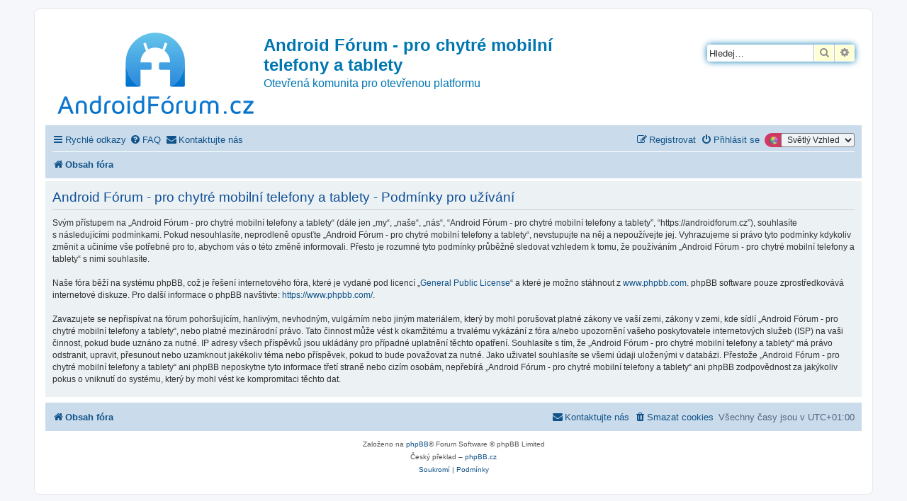

--- FILE ---
content_type: text/css
request_url: https://androidforum.cz/ext/oxpus/dlext/styles/prosilver/theme/dl_ext.css?assets_version=209
body_size: 7451
content:
.dlext,
.dlext2
{
	border: 1px #555555 solid;
}

.dlext3
{
	border-left: double;
	border-radius: 0px;
}

.dlext4
{
	border: 1px #aaaaaa solid;
}

.search-result-lastpost
{
	padding: 0 4px;
}

.dl-report-panel
{
	background: none;
}

.dlbutton1
{
	float: left !important;
	width: 40% !important;
	text-align: center;
}

.dlbutton2
{
	float: right !important;
	width: 40% !important;
	text-align: center;
}

.downloadbtn
{
	background-color: #00aa00;
	display: block;
	font-size: 3em;
	text-align: center;
	margin: 10px auto;
	padding: 10px;
	border-left: none;
	border-top: none;
	border-right: 3px #fcfcfc solid;
	border-bottom: 3px #fcfcfc solid;
	border-radius: 10px;
	color: #ffffff;
}

.downloadbtn:hover
{
	background-color: #018A53;
	border-left: 3px #fcfcfc solid;
	border-top: 3px #fcfcfc solid;
	border-right: none;
	border-bottom: none;
}

.downloadbtn>i
{
	font-size: 1em;
}

.dl-bubble
{
	padding: 3px;
	border-radius: 12px;
	color: #ffffff;
	background-color: #aaaaaa;
	font-size: 0.8em;
	text-shadow: none;
	font-style: normal;
}

.noshow
{
	display: none;
}

#dl_help_popup
{
	display: none;
	z-index: 1000;
	position: fixed;
	width: 300px;
	top: 22%;
	left: 50%;
	margin-left: -150px;
	background: none repeat scroll 0 0 #DEDEDE;
	border: 1px solid #262469;
	font-size: 11px;
	color: #000000;
}

a.help
{
	float: right;
	color: #aa0000;
}

a.help:hover
{
	cursor: pointer;
}

div.dl_help_close
{
	display: block;
	float: right;
	height: 16px;
	width: 16px;
	overflow: hidden;
	text-decoration: none !important;
	background: transparent url("./images/alert_close.png") 0 0 no-repeat;
	margin-top: -7px;
	margin-right: -7px;
	cursor: pointer;
}

div.dl_help_close:hover, .dl-close-footer:hover
{
	background-position: 0 -16px;
}

.dl-close-footer
{
	display: block;
	float: right;
	height: 16px;
	width: 16px;
	overflow: hidden;
	text-decoration: none !important;
	background: transparent url("./images/alert_close.png") 0 0 no-repeat;
	margin-top: -16px;
	margin-right: -16px;
	cursor: pointer;
}

#dl_help_content
{
	margin: 8px 14px;
}

#dl_help_content h2
{
	color: #262469;
}

#legend, #footer
{
	margin-bottom: 2%;
}

.dl-tab-icon
{
	color: #aa0000 !important;
	background: none !important;
	background-color: #eeeeee !important;
	border: 1px #aa0000 solid;
	text-shadow: none !important;
}

.dl-tab-icon:hover
{
	border: 1px #0000aa solid;
}

.dl-red-icon
{
	color: #ff0000 !important;
}

.dl-green-icon
{
	color: #009900 !important;
}

.dl-red
{
	color: #ff0000;
}

.dl-green
{
	color: #018A53;
}

.dl-blue
{
	color: #0060DF;
}

.dl-yellow
{
	color: #aaaa00;
}

.dl-grey
{
	color: #666666;
}

.dl-icon-yellow
{
	color: #000099;
	text-shadow: 0 0 2px #aaaa00;
}

.dl-icon-yellow:hover
{
	color: #aa0000;
	text-shadow: none;
}

.dl-big
{
	font-size: 1.8em;
	margin: 4px;
	padding-left: 8px;
}

.dl-text-adnew
{
	padding: 1px 0px;
	text-decoration: underline;
	text-decoration-color: #018A53;
}

.dl-text-adold
{
	padding: 1px 0px;
	text-decoration: underline;
	text-decoration-color: #0060DF;
}

.dl-text-vreplace
{
	padding: 1px 0px;
	text-decoration: underline;
	text-decoration-color: #FFCC00;
}

.dl-text-bold
{
	font-weight: bold;
}

.dl-text-top
{
	vertical-align: top;
}

.dl-text-left
{
	text-align: left;
}

.dl-text-center
{
	text-align: center;
}

.dl-text-right
{
	text-align: right;
}

.dl-text-underline
{
	text-decoration: underline;
}

.dl-text-big
{
	font-weight: bold;
	font-size: 1.2em;
}

.dl-left
{
	float: left;
}

.dl-right
{
	float: right;
}

.dl-top
{
	vertical-align: top;
}

.dl-margin-right-small
{
	margin-right: 5px;
}

.dl-edit-box-light
{
	background-color: transparent;
	border: 1px #555555 solid;
}

.dl-edit-box-medium
{
	background-color: transparent;
	background-image: none;
	border-right: 1px #555555 solid !important;
	border-bottom: 1px #555555 solid !important;
}

.dl-edit-box-big
{
	background-color: transparent;
	border: 2px #555555 solid;
}

.dl-edit-hint
{
	background-color: transparent !important;
}

.dl-edit-version
{
	background-color: transparent !important;
}

.dl-thumb-box
{
	max-width: 150px;
	max-height: 100px;
}

.dl-thumb-box-manage
{
	border-right: 1px #555555 solid;
	border-bottom: 1px #555555 solid;
	margin: 0.5em;
	text-align: center;
	box-shadow: 2px 2px #888888;
}

.dl-thumb-cell
{
	width: 150px;
	height: 100px;
	padding-left: 1em;
}

.dl-thumb-cell-button
{
	text-align: center;
	margin-top: 2px;
	margin-top: 0.5em;
	margin-bottom: 0.5em;
}

.dl-thumb-cell-button span
{
	font-size: 0;
}

.dl-footer-alert
{
	background-color: #ffaa44;
}

.dl-cell-block
{
	display: block !important;
}

.dl-intent
{
	padding-left: 1em !important;
}

.dl-intent-right
{
	padding-right: 1em !important;
}

.panel>.inner>ul.topiclist>.dl-header>dl>dd.dl-cell-block
{
	font-weight: bold;
	border-bottom: 10px solid transparent;
}

.topiclist.dlext
{
	border: none;
	background: none;
}

.topiclist.dlext>li.row
{
	border-top: none;
	border-left: none;
	border-right: none;
	border-bottom: 1px #ffffff solid;
}

table.zebra-list tr.dl-reported:nth-child(odd) td
{
	background-color: #ECD5D8 !important;
}

table.zebra-list tr.dl-reported:nth-child(even) td
{
	background-color: #ECD5D8 !important;
}

.dl-rating-image
{
	letter-spacing: -4px;
}

.dl-rating-count
{
	letter-spacing: normal;
}

.dl-reported
{
	background-color: #ECD5D8 !important;
}

.dl-report-data
{
	float: left;
	margin-right: 5em;
}

.dl-width-5
{
	width: 5%;
}

.dl-width-10
{
	width: 10%;
}

.dl-width-15
{
	width: 15%;
}

.dl-width-20
{
	width: 20%;
}

.dl-width-25
{
	width: 25%;
}

.dl-width-30
{
	width: 30%;
}

.dl-width-40
{
	width: 40%;
}

.dl-width-50
{
	width: 50%;
}

.dl-width-75
{
	width: 75%;
}

.dl-width-75-max
{
	max-width: 75%;
}

.dl-width-80
{
	width: 80%;
}

.dl-width-90
{
	width: 90%;
}

.dl-width-95
{
	width: 95%;
}

.dl-width-99
{
	width: 99%;
}

.dl-width-100
{
	width: 100%;
}

.dl-comment-height
{
	max-height: 100px;
}

.title
{
	overflow: auto;
	font-size: 1.2em;
	font-weight: bold;
}

.message
{
	overflow: auto;
	font-size: 1.1em;
}

.value
{
	font-size: 1.1em;
}

.dl-option-row
{
	height: 3.0em;
	vertical-align: middle;
}

.dl-detail-row
{
	list-style-type: none;
	overflow: hidden;
}

.dl-version-row-end
{
	clear: both;
	margin: 10px 0 10px 0;
	border-bottom: 1px #aaaaaa solid;
}

.dl-index-desc
{
	padding: 0.5em 0 0.5em 4em;
}

.dl-padding-left-1
{
	padding-left: 1em;
}

.dl-padding-left-5
{
	padding-left: 5em;
}

.dl-subfolder-small
{
	max-width: 10px;
	max-height: 10px;
}

.dl-a-button
{
	line-height: 1.5;
	padding-top: 1px !important;
	padding-bottom: 1px !important;
	vertical-align: middle !important;
}

.dl-legend-box,
.dl-footer-box
{
	display: none;
	z-index: 1010;
	width: 300px;
	position: fixed;
	bottom: 20%;
	left: 50%;
	margin-left: -150px;
	border: 1px solid #262469;
	background: none repeat scroll 0 0 #cccccc;
	font-size: 11px;
	color: #000000;
	padding: 1em;
}

.dl-legend-box h3,
.dl-footer-box h3
{
	color: #262469;
}

.dl-legend-box dt
{
	max-width: 22px !important;
}

.dl-legend-box dd
{
	margin: -0.5em 0 0.5em 24px;
	border-left: none !important;
	display: block !important;
	color: #000000;
}

.dl-footer-box div.small
{
	margin-bottom: 0.75em;
}

@media (max-width: 950px)
{
	.dlbutton1
	{
		clear: both;
		width: auto !important;
	}
	.dlbutton2
	{
		clear: both;
		width: auto !important;
	}
}

@media (max-width: 700px)
{
	.dl-legend-box ul.topiclist dt,
	.dl-legend-box ul.topiclist dd
	{
		margin-right: -24px !important;
	}
}


--- FILE ---
content_type: application/javascript
request_url: https://androidforum.cz/ext/oxpus/dlext/styles/all/template/js/dl_help.js?assets_version=209
body_size: 1128
content:
/**
 *
 * @package   phpBB Extension - Oxpus Downloads
 * @copyright (c) 2015-2021 OXPUS - www.oxpus.net
 * @license   http://opensource.org/licenses/gpl-2.0.php GNU General Public License v2
 *
 */
$('.help').click(function () {
	var help_key = $(this).data('key');
	var param = $(this).data('param');
	var url_param = '';
	var seperator = '?';

	if (dl_help_path.indexOf('?') > 0) {
		seperator = '&';
	}

	if (param != null) {
		url_param = '&value=' + param;
	}

	$.ajax({
		url: dl_help_path + seperator + 'help_key=' + help_key + url_param,
		type: "GET",
		success: function (data) { AJAXDLHelpDisplay(data); }
	});
});

function AJAXDLHelpDisplay(data) {
	var obj = $.parseJSON( data );

	$("#dl_help_title").html(obj.title);
	$("#dl_help_option").html(obj.option);
	$("#dl_help_string").html(obj.string);

	$("#dl_help_popup").fadeIn("fast");
}

$(document).ready(function () {
	$(".dl_help_close").click(function () {
		$("#dl_help_popup").fadeOut("fast");
	});
});

$(window).click(function(ev){
	if ($(ev.target).attr('id') != "dl_help_popup") {
		$("#dl_help_popup").fadeOut("fast");
		ev.stopPropagation();
	}
});
